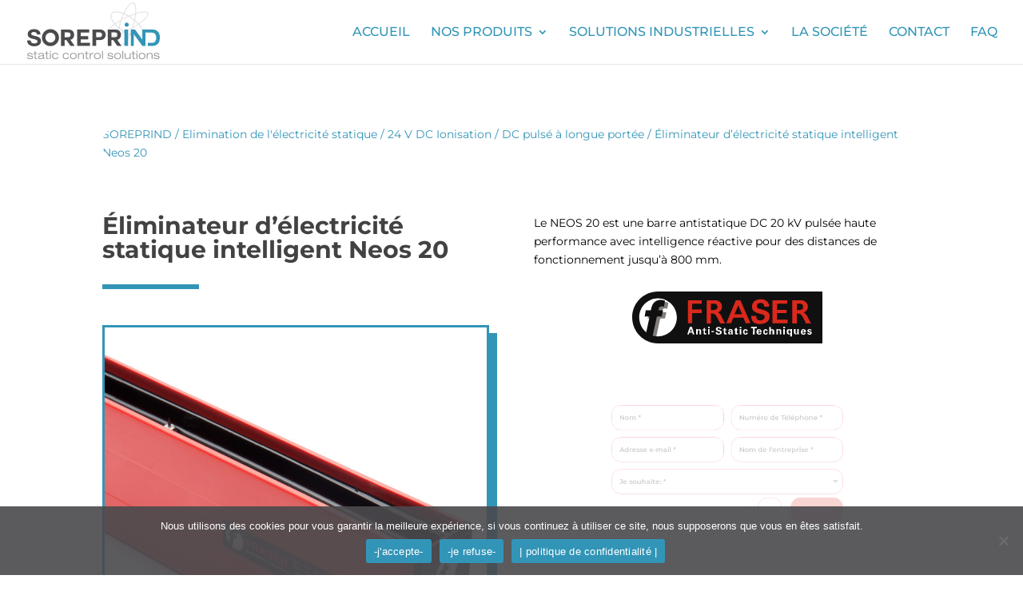

--- FILE ---
content_type: text/css
request_url: https://www.soreprind.com/wp-content/plugins/divi-supertabs/styles/style.min.css?ver=1.0.0
body_size: 1677
content:
.bsf_advanced_tabs_placement_bottom,.bsf_advanced_tabs_placement_bottom .bsf_advanced_tabs_nav,.bsf_advanced_tabs_placement_top .bsf_advanced_tabs_nav{display:-ms-flexbox;display:flex;-ms-flex-pack:center;justify-content:center;-ms-flex-flow:row wrap;flex-flow:row wrap}.bsf_advanced_tabs_placement_bottom{-ms-flex-pack:initial;justify-content:initial}.bsf_advanced_tabs .bsf_advanced_tabs_placement_bottom .bsf_advanced_tabs_nav{-ms-flex-order:2;order:2;-ms-flex-pack:center;justify-content:center}.bsf_advanced_tabs_placement_bottom .bsf_advanced_tabs_nav>li,.bsf_advanced_tabs_placement_top .bsf_advanced_tabs_nav>li{-ms-flex:0 1 auto;flex:0 1 auto}.bsf_advanced_tabs_nav{width:100%}.bsf_advanced_tabs_placement_bottom.bsf_tabs_fullwidth .bsf_advanced_tabs_nav>li,.bsf_advanced_tabs_placement_top.bsf_tabs_fullwidth .bsf_advanced_tabs_nav>li{-ms-flex:1 1;flex:1 1}.bsf_advanced_tabs .bsf_advanced_tabs_nav>li>a{display:-ms-flexbox;display:flex;-ms-flex-flow:row wrap;flex-flow:row wrap;width:100%;height:100%}.bsf_advanced_tabs .bsf_advanced_tabs_icon_placement_top .bsf_advanced_tabs_nav>li>a{-ms-flex-align:end;align-items:flex-end}.bsf_advanced_tabs .bsf_advanced_tabs_icon_placement_bottom .bsf_advanced_tabs_nav>li>a{-ms-flex-align:start;align-items:flex-start}.bsf_advanced_tabs .bsf_advanced_tabs_nav>li *{width:100%}.bsf_advanced_tabs .bsf_advanced_tabs_icon_placement_left .bsf_advanced_tabs_nav>li a,.bsf_advanced_tabs .bsf_advanced_tabs_icon_placement_right .bsf_advanced_tabs_nav>li a{-ms-flex-align:center;align-items:center}.bsf_advanced_tabs .bsf_advanced_tabs_icon_placement_left .bsf_advanced_tabs_nav>li span,.bsf_advanced_tabs .bsf_advanced_tabs_icon_placement_right .bsf_advanced_tabs_nav>li span{width:auto;display:-ms-flexbox;display:flex;-ms-flex-align:center;align-items:center}.bsf_advanced_tabs .bsf_advanced_title_alignment_right:not(.has-icon) .bsf_advanced_tabs_nav>li span{text-align:right}.bsf_advanced_tabs .bsf_advanced_tabs_nav>li>a{-ms-flex-pack:center;justify-content:center}.bsf_advanced_tabs .bsf_advanced_title_alignment_left .bsf_advanced_tabs_nav li a{-ms-flex-pack:start!important;justify-content:flex-start!important}.bsf_advanced_tabs .bsf_advanced_tab .et_pb_section{width:100%!important;max-width:100%!important}.bsf_advanced_tabs .bsf_advanced_tab .et_pb_section:first-of-type{margin-top:0!important;margin-left:0!important;margin-right:0!important}.bsf_advanced_tabs .bsf_advanced_tab .et_pb_section:last-of-type{margin-bottom:0!important}.bsf_advanced_tabs .bsf_advanced_title_alignment_right .bsf_advanced_tabs_nav li a{-ms-flex-pack:end!important;justify-content:flex-end!important}.bsf_advanced_tabs_nav>li{list-style-type:none;display:-ms-flexbox;display:flex}.bsf_advanced_tabs_nav>li a{padding:10px}.bsf_advanced_tabs_nav>li span{font-size:inherit;z-index:10}.bsf_advanced_tab_wrapper{position:relative;overflow-x:hidden;-ms-flex:auto;flex:auto}.bsf_advanced_tabs .bsf_advanced_tab{display:none;opacity:0;-webkit-transition:all .3s ease-out;-o-transition:all .3s ease-out;transition:all .3s ease-out}.bsf_advanced_tabs .bsf_advanced_tab.bsf_active_tab,.bsf_advanced_tabs .bsf_advanced_tab.bsf_active_tab .bsf_advanced_tab{display:block;opacity:1}.bsf_advanced_tabs_placement_left,.bsf_advanced_tabs_placement_right{display:-ms-flexbox;display:flex;-ms-flex-flow:row nowrap;flex-flow:row nowrap}.bsf_advanced_tabs_placement_left .bsf_advanced_tabs_nav,.bsf_advanced_tabs_placement_right .bsf_advanced_tabs_nav{width:30%}.bsf_advanced_tabs_placement_left .bsf_advanced_tab_wrapper,.bsf_advanced_tabs_placement_right .bsf_advanced_tab_wrapper{-ms-flex:1 1;flex:1 1;display:-ms-flexbox;display:flex}.bsf_advanced_tabs_placement_left .bsf_advanced_tab_wrapper .bsf_advanced_tab,.bsf_advanced_tabs_placement_right .bsf_advanced_tab_wrapper .bsf_advanced_tab{width:100%}.bsf_advanced_tabs_placement_right .bsf_advanced_tabs_nav{-ms-flex-order:2;order:2}.bsf_advanced_tabs_nav,.bsf_tabs_tab_arrow .bsf_advanced_tabs_nav>li{position:relative}.bsf_advanced_tabs_nav>li{text-align:center}.bsf_advanced_tabs_nav{z-index:10}.bsf_advanced_tabs.et_pb_module .bsf_advanced_tabs_placement_bottom .bsf_advanced_tabs_nav>li:last-of-type,.bsf_advanced_tabs.et_pb_module .bsf_advanced_tabs_placement_top .bsf_advanced_tabs_nav>li:last-of-type{margin-right:0!important}.bsf_advanced_tabs.et_pb_module .bsf_advanced_tabs_placement_left .bsf_advanced_tabs_nav>li:last-of-type,.bsf_advanced_tabs.et_pb_module .bsf_advanced_tabs_placement_right .bsf_advanced_tabs_nav>li:last-of-type{margin-bottom:0!important}.bsf_tabs_tab_arrow.bsf_advanced_tabs_placement_bottom .bsf_advanced_tabs_nav>li.bsf_active_tab:after,.bsf_tabs_tab_arrow.bsf_advanced_tabs_placement_left .bsf_advanced_tabs_nav>li.bsf_active_tab:after,.bsf_tabs_tab_arrow.bsf_advanced_tabs_placement_right .bsf_advanced_tabs_nav>li.bsf_active_tab:after,.bsf_tabs_tab_arrow.bsf_advanced_tabs_placement_top .bsf_advanced_tabs_nav>li.bsf_active_tab:after{position:absolute;left:50%;margin-left:-10px;width:0;height:0;border:solid transparent;border-width:10px;content:"";pointer-events:none}.bsf_advanced_tabs .bsf_tt_animation_press .bsf_advanced_tabs_nav>li span,.bsf_advanced_tabs .bsf_tt_animation_raised .bsf_advanced_tabs_nav>li span,.bsf_advanced_tabs .bsf_tt_animation_spread .bsf_advanced_tabs_nav>li span{-webkit-transform:translateZ(0);transform:translateZ(0);-webkit-transition:all .3s;-o-transition:all .3s;transition:all .3s}.bsf_advanced_tabs .bsf_advanced_tabs_icon_placement_bottom.bsf_tt_animation_spread .bsf_advanced_tabs_nav li.bsf_active_tab .bsf_tab_title,.bsf_advanced_tabs .bsf_advanced_tabs_icon_placement_top.bsf_tt_animation_spread .bsf_advanced_tabs_nav li.bsf_active_tab .et-pb-icon{-webkit-transform:translateY(-4px);transform:translateY(-4px)}.bsf_advanced_tabs .bsf_advanced_tabs_icon_placement_bottom.bsf_tt_animation_spread .bsf_advanced_tabs_nav li.bsf_active_tab .et-pb-icon,.bsf_advanced_tabs .bsf_advanced_tabs_icon_placement_top.bsf_tt_animation_spread .bsf_advanced_tabs_nav li.bsf_active_tab .bsf_tab_title{-webkit-transform:translateY(4px);transform:translateY(4px)}.bsf_advanced_tabs .bsf_advanced_tabs_icon_placement_left.bsf_tt_animation_spread .bsf_advanced_tabs_nav li.bsf_active_tab .et-pb-icon,.bsf_advanced_tabs .bsf_advanced_tabs_icon_placement_right.bsf_tt_animation_spread .bsf_advanced_tabs_nav li.bsf_active_tab .bsf_tab_title{-webkit-transform:translateX(-4px);transform:translateX(-4px)}.bsf_advanced_tabs .bsf_advanced_tabs_icon_placement_left.bsf_tt_animation_spread .bsf_advanced_tabs_nav li.bsf_active_tab .bsf_tab_title,.bsf_advanced_tabs .bsf_advanced_tabs_icon_placement_right.bsf_tt_animation_spread .bsf_advanced_tabs_nav li.bsf_active_tab .et-pb-icon{-webkit-transform:translateX(4px);transform:translateX(4px)}.bsf_advanced_tabs .bsf_advanced_tabs_nav li .et-pb-icon{line-height:inherit}.bsf_advanced_tabs_placement_top.bsf_tt_animation_press .bsf_advanced_tabs_nav>li.bsf_active_tab span{-webkit-transform:translateY(8px);transform:translateY(8px)}.bsf_advanced_tabs_placement_bottom.bsf_tt_animation_press .bsf_advanced_tabs_nav>li.bsf_active_tab span{-webkit-transform:translateY(-8px);transform:translateY(-8px)}.bsf_advanced_tabs_placement_left.bsf_tt_animation_press .bsf_advanced_tabs_nav>li.bsf_active_tab span{-webkit-transform:translateX(8px);transform:translateX(8px)}.bsf_advanced_tabs_placement_right.bsf_tt_animation_press .bsf_advanced_tabs_nav>li.bsf_active_tab span{-webkit-transform:translateX(-8px);transform:translateX(-8px)}.bsf_advanced_tabs_placement_top.bsf_tt_animation_raised .bsf_advanced_tabs_nav>li.bsf_active_tab span{-webkit-transform:translateY(-8px);transform:translateY(-8px)}.bsf_advanced_tabs_placement_bottom.bsf_tt_animation_raised .bsf_advanced_tabs_nav>li.bsf_active_tab span{-webkit-transform:translateY(8px);transform:translateY(8px)}.bsf_advanced_tabs_placement_left.bsf_tt_animation_raised .bsf_advanced_tabs_nav>li.bsf_active_tab span{-webkit-transform:translateX(-8px);transform:translateX(-8px)}.bsf_advanced_tabs_placement_right.bsf_tt_animation_raised .bsf_advanced_tabs_nav>li.bsf_active_tab span{-webkit-transform:translateX(8px);transform:translateX(8px)}.bsf_tabs_tab_arrow .bsf_advanced_tabs_nav>li.bsf_active_tab:after{background:transparent}.bsf_tabs_tab_arrow.bsf_advanced_tabs_placement_top .bsf_advanced_tabs_nav>li.bsf_active_tab:after{border-top-color:#fff;top:100%}.bsf_tabs_tab_arrow.bsf_advanced_tabs_placement_bottom .bsf_advanced_tabs_nav>li.bsf_active_tab:after{border-bottom-color:#fff;top:0;-webkit-transform:translateY(-100%);transform:translateY(-100%)}.bsf_tabs_tab_arrow.bsf_advanced_tabs_placement_left .bsf_advanced_tabs_nav>li.bsf_active_tab:after{border-left-color:#fff;top:50%;right:0;left:auto;-webkit-transform:translate(100%,-50%);transform:translate(100%,-50%);margin-left:0}.bsf_tabs_tab_arrow.bsf_advanced_tabs_placement_right .bsf_advanced_tabs_nav>li.bsf_active_tab:after{border-right-color:#fff;top:50%;left:0;-webkit-transform:translate(-100%,-50%);transform:translate(-100%,-50%);margin-left:0}.bsf_advanced_tabs_icon_placement_bottom .bsf_advanced_tabs_nav .et-pb-icon,.bsf_advanced_tabs_icon_placement_right .bsf_advanced_tabs_nav .et-pb-icon{-ms-flex-order:2;order:2}.bsf_advanced_tabs .bsf_animation_flip_up_background .bsf_advanced_tabs_nav li a,.bsf_advanced_tabs .bsf_animation_slide_up_background .bsf_advanced_tabs_nav li a,.bsf_advanced_tabs .bsf_animation_slide_up_border .bsf_advanced_tabs_nav li a{position:relative}.bsf_advanced_tabs_icon_placement_left .bsf_advanced_tabs_nav>li,.bsf_advanced_tabs_icon_placement_right .bsf_advanced_tabs_nav>li{-ms-flex-align:center;align-items:center}.bsf_advanced_tabs .bsf_animation_flip_up_background .bsf_advanced_tabs_nav li a:after,.bsf_advanced_tabs .bsf_animation_slide_up_background .bsf_advanced_tabs_nav li a:after,.bsf_advanced_tabs .bsf_animation_slide_up_border .bsf_advanced_tabs_nav li a:after{content:"";width:100%;height:5px;position:absolute;bottom:0;left:0;-webkit-transform:scaleY(0);transform:scaleY(0);-webkit-transform-origin:bottom;transform-origin:bottom;-webkit-transition:-webkit-transform .3s;transition:-webkit-transform .3s;-o-transition:transform .3s;transition:transform .3s;transition:transform .3s,-webkit-transform .3s;background:#fff}.bsf_advanced_tabs .bsf_animation_flip_up_background .bsf_advanced_tabs_nav li a:after{-webkit-transition:all .3s;-o-transition:all .3s;transition:all .3s;-webkit-transform:perspective(900px) rotateX(90deg);transform:perspective(900px) rotateX(90deg);-webkit-transform-origin:50% 100%;transform-origin:50% 100%;-webkit-perspective-origin:50% 100%;perspective-origin:50% 100%;background:transparent}.bsf_advanced_tabs .bsf_animation_flip_up_background .bsf_advanced_tabs_nav li a:after,.bsf_advanced_tabs .bsf_animation_slide_up_background .bsf_advanced_tabs_nav li a:after{height:100%}.bsf_advanced_tabs .bsf_animation_slide_up_background .bsf_advanced_tabs_nav li.bsf_active_tab a:after,.bsf_advanced_tabs .bsf_animation_slide_up_border .bsf_advanced_tabs_nav li.bsf_active_tab a:after{-webkit-transform:scaleY(1);transform:scaleY(1)}.bsf_advanced_tabs .bsf_animation_flip_up_background .bsf_advanced_tabs_nav li.bsf_active_tab a:after{background-color:#fff;-webkit-transform:perspective(900px) rotateX(0deg);transform:perspective(900px) rotateX(0deg)}.bsf_advanced_tab_button .et_pb_button{display:inline-block}.button_position_center{text-align:center}.button_position_left{text-align:left}.button_position_right{text-align:right}.tab_content_itb{margin-top:20px}.tab_content_tib{margin-bottom:20px}.bsf_advanced_tab_button{margin-top:20px}.bsf_advanced_tabs .bsf_animation_moving_border.bsf_tabs_fullwidth .bsf_advanced_tabs_nav li:last-of-type{position:relative}.bsf_advanced_tabs .bsf_animation_moving_border.bsf_tabs_fullwidth .bsf_advanced_tabs_nav li:last-of-type:after{width:100%;height:4px;content:"";position:absolute;display:block;bottom:0}.bsf_advanced_tabs .bsf_animation_moving_border.bsf_advanced_tabs_placement_top .bsf_advanced_tabs_nav li:last-of-type:after{-webkit-transform:translateY(100%);transform:translateY(100%);-webkit-transition:all .3s ease-out;-o-transition:all .3s ease-out;transition:all .3s ease-out}.bsf_advanced_tab_content,.bsf_advanced_tab_image{text-align:center}@media only screen and (max-width:767px){.bsf_advanced_tabs_placement_left,.bsf_advanced_tabs_placement_right{-ms-flex-flow:row wrap;flex-flow:row wrap}.bsf_advanced_tabs_nav{width:100%!important;-ms-flex-order:1!important;order:1!important}.hide_icon_mobile .et-pb-icon,.hide_title_mobile .bsf_tab_title{display:none}.bsf_tabs_tab_arrow .bsf_advanced_tabs_nav>li.bsf_active_tab:after{display:none!important}.bsf_advanced_tabs.et_pb_module .bsf_advanced_tabs_nav,.bsf_advanced_tabs_placement_left,.bsf_advanced_tabs_placement_right{display:block}}@media only screen and (min-width:768px){.hide_icon_desktop .bsf_tab_title,.hide_title_desktop .et-pb-icon{display:none}}.hide_title_both .bsf_tab_title{display:none}

--- FILE ---
content_type: text/css
request_url: https://www.soreprind.com/wp-content/et-cache/227009/et-core-unified-227009.min.css?ver=1766561934
body_size: 405
content:
.bottom-nav{float:none;padding-bottom:10px;text-align:center}.equal-tabs .et_pb_tabs_controls li{width:12%;text-align:center}@media screen and (max-width:1200px){.equal-tabs .et_pb_tabs_controls li{width:100%;text-align:center}}a.et-cart-info{display:none!important}.mon-bouton{background-color:#DA291C;color:white}@media only screen and (max-width:767px){.et_pb_contact_form_0 .et_pb_contact_form_label,.et_pb_contact_form_0 .et_pb_contact_field_options_title,.et_pb_contact_form_0 .et_pb_contact_field_desc{color:#ffffff!important}}.et_mobile_menu{overflow:scroll!important;max-height:83vh}#page-container .mobile_nav li ul.hide{display:none!important}#page-container .mobile_nav .menu-item-has-children{position:relative}#page-container .mobile_nav .menu-item-has-children>a{background:transparent}#page-container .mobile_nav .menu-item-has-children>a+span{position:absolute;right:0;top:0;padding:10px 20px;font-size:20px;font-weight:700;cursor:pointer;z-index:3}#page-container span.menu-closed:before{content:"\50";display:block;color:#000;font-size:16px;font-family:ETmodules}#page-container span.menu-closed.menu-open:before{content:"\4f"}

--- FILE ---
content_type: text/css
request_url: https://www.soreprind.com/wp-content/et-cache/227009/et-core-unified-cpt-deferred-227009.min.css?ver=1766561935
body_size: 847
content:
.et-db #et-boc .et-l .et_pb_section_2.et_pb_section{padding-top:3px;padding-bottom:2px}.et-db #et-boc .et-l .et_pb_section_3.et_pb_section{padding-top:3px;padding-bottom:2px;background-color:#4B4A4D!important}.et-db #et-boc .et-l .et_pb_row_4.et_pb_row{padding-bottom:0px!important;padding-bottom:0px}.et-db #et-boc .et-l .et_pb_row_4,body.et-db #page-container .et-db #et-boc .et-l #et-boc .et-l .et_pb_row_4.et_pb_row,body.et_pb_pagebuilder_layout.single.et-db #page-container #et-boc .et-l #et-boc .et-l .et_pb_row_4.et_pb_row,body.et_pb_pagebuilder_layout.single.et_full_width_page.et-db #page-container #et-boc .et-l .et_pb_row_4.et_pb_row{width:90%;max-width:2560px}.et-db #et-boc .et-l .et_pb_image_1{text-align:left;margin-left:0}.et-db #et-boc .et-l .et_pb_text_0.et_pb_text,.et-db #et-boc .et-l .et_pb_text_1.et_pb_text,.et-db #et-boc .et-l .et_pb_text_2.et_pb_text,.et-db #et-boc .et-l .et_pb_text_3.et_pb_text,.et-db #et-boc .et-l .et_pb_text_4.et_pb_text,.et-db #et-boc .et-l .et_pb_text_5.et_pb_text{color:#FFFFFF!important}.et-db #et-boc .et-l .et_pb_text_0,.et-db #et-boc .et-l .et_pb_text_1,.et-db #et-boc .et-l .et_pb_text_3,.et-db #et-boc .et-l .et_pb_text_5{font-family:'Montserrat',Helvetica,Arial,Lucida,sans-serif;font-size:20px}.et-db #et-boc .et-l .et_pb_divider_1:before,.et-db #et-boc .et-l .et_pb_divider_2:before,.et-db #et-boc .et-l .et_pb_divider_3:before,.et-db #et-boc .et-l .et_pb_divider_4:before{border-top-color:#FFFFFF;border-top-width:2px}.et-db #et-boc .et-l .dsm_menu_0 h1.dsm-menu-title,.et-db #et-boc .et-l .dsm_menu_0 h2.dsm-menu-title,.et-db #et-boc .et-l .dsm_menu_0 h3.dsm-menu-title,.et-db #et-boc .et-l .dsm_menu_0 h4.dsm-menu-title,.et-db #et-boc .et-l .dsm_menu_0 h5.dsm-menu-title,.et-db #et-boc .et-l .dsm_menu_0 h6.dsm-menu-title{font-family:'Montserrat',Helvetica,Arial,Lucida,sans-serif!important}.et-db #et-boc .et-l .dsm_menu_0 ul.dsm-menu li a{font-family:'Montserrat',Helvetica,Arial,Lucida,sans-serif;font-size:16px;color:#FFFFFF}.et-db #et-boc .et-l .dsm_menu_0 .dsm-menu-title{padding-bottom:10px}.et-db #et-boc .et-l .dsm_menu_0 .dsm-menu li:not(:last-child){margin-bottom:0px}.et-db #et-boc .et-l .dsm_menu_0 .dsm-menu .menu-item-has-children .sub-menu>li{margin-top:0px}.et-db #et-boc .et-l .dsm_menu_0 ul.dsm-menu{padding-left:0px}.et-db #et-boc .et-l .dsm_menu_0 .dsm-menu .menu-item-has-children .sub-menu{padding-left:20px}.et-db #et-boc .et-l .dsm_menu_0 ul.dsm-menu li.current-menu-item a,.et-db #et-boc .et-l .dsm_menu_0 ul.dsm-menu li,.et-db #et-boc .et-l .dsm_menu_0 ul.dsm-menu-submenu-collapse li a .et-pb-icon{color:#FFFFFF}.et-db #et-boc .et-l .dsm_menu_0 ul.dsm-menu-submenu-collapse li a{gap:7px}.et-db #et-boc .et-l .et_pb_text_2,.et-db #et-boc .et-l .et_pb_text_4{font-family:'Montserrat',Helvetica,Arial,Lucida,sans-serif;font-size:15px}.et-db #et-boc .et-l .et_pb_blurb_3.et_pb_blurb .et_pb_module_header,.et-db #et-boc .et-l .et_pb_blurb_3.et_pb_blurb .et_pb_module_header a{font-family:'Montserrat',Helvetica,Arial,Lucida,sans-serif;font-size:16px;color:#FFFFFF!important}.et-db #et-boc .et-l .et_pb_blurb_3 .et-pb-icon,.et-db #et-boc .et-l .et_pb_blurb_4 .et-pb-icon,.et-db #et-boc .et-l .et_pb_blurb_5 .et-pb-icon,.et-db #et-boc .et-l .et_pb_blurb_6 .et-pb-icon,.et-db #et-boc .et-l .et_pb_blurb_7 .et-pb-icon{color:#FFFFFF;font-family:ETmodules!important;font-weight:400!important}.et-db #et-boc .et-l .et_pb_blurb_4.et_pb_blurb .et_pb_module_header,.et-db #et-boc .et-l .et_pb_blurb_4.et_pb_blurb .et_pb_module_header a{font-family:'Montserrat',Helvetica,Arial,Lucida,sans-serif;font-size:16px;color:#FFFFFF!important;line-height:1.6em}.et-db #et-boc .et-l .et_pb_blurb_4.et_pb_blurb,.et-db #et-boc .et-l .et_pb_blurb_5.et_pb_blurb,.et-db #et-boc .et-l .et_pb_blurb_6.et_pb_blurb,.et-db #et-boc .et-l .et_pb_blurb_7.et_pb_blurb{margin-top:-20px!important}.et-db #et-boc .et-l .et_pb_blurb_5.et_pb_blurb .et_pb_module_header,.et-db #et-boc .et-l .et_pb_blurb_5.et_pb_blurb .et_pb_module_header a,.et-db #et-boc .et-l .et_pb_blurb_6.et_pb_blurb .et_pb_module_header,.et-db #et-boc .et-l .et_pb_blurb_6.et_pb_blurb .et_pb_module_header a,.et-db #et-boc .et-l .et_pb_blurb_7.et_pb_blurb .et_pb_module_header,.et-db #et-boc .et-l .et_pb_blurb_7.et_pb_blurb .et_pb_module_header a{font-family:'Montserrat',Helvetica,Arial,Lucida,sans-serif;font-size:16px;color:#FFFFFF!important;line-height:1.9em}.et-db #et-boc .et-l .et_pb_button_0_wrapper .et_pb_button_0,.et-db #et-boc .et-l .et_pb_button_0_wrapper .et_pb_button_0:hover{padding-top:2px!important;padding-bottom:2px!important}.et-db #et-boc .et-l .et_pb_button_0_wrapper{margin-bottom:30px!important}body.et-db #page-container #et-boc .et-l .et_pb_section .et_pb_button_0{color:#3295B7!important;border-width:0px!important;font-size:14px;font-family:'Montserrat',Helvetica,Arial,Lucida,sans-serif!important;background-color:#FFFFFF}body.et-db #page-container #et-boc .et-l .et_pb_section .et_pb_button_0,body.et-db #page-container #et-boc .et-l .et_pb_section .et_pb_button_0:hover{padding-right:1em!important;padding-left:1em!important}body.et-db #page-container #et-boc .et-l .et_pb_section .et_pb_button_0:before,body.et-db #page-container #et-boc .et-l .et_pb_section .et_pb_button_0:after{display:none!important}.et-db #et-boc .et-l .et_pb_button_0,.et-db #et-boc .et-l .et_pb_button_0:after{transition:all 300ms ease 0ms}@media only screen and (max-width:980px){.et-db #et-boc .et-l .et_pb_image_1 .et_pb_image_wrap img{width:auto}}@media only screen and (max-width:767px){.et-db #et-boc .et-l .et_pb_image_1 .et_pb_image_wrap img{width:auto}}

--- FILE ---
content_type: application/javascript
request_url: https://www.soreprind.com/wp-content/plugins/divi-supertabs/scripts/frontend-bundle.min.js?ver=1.0.0
body_size: 406
content:
!function(t){var e={};function r(n){if(e[n])return e[n].exports;var a=e[n]={i:n,l:!1,exports:{}};return t[n].call(a.exports,a,a.exports,r),a.l=!0,a.exports}r.m=t,r.c=e,r.d=function(t,e,n){r.o(t,e)||Object.defineProperty(t,e,{configurable:!1,enumerable:!0,get:n})},r.n=function(t){var e=t&&t.__esModule?function(){return t.default}:function(){return t};return r.d(e,"a",e),e},r.o=function(t,e){return Object.prototype.hasOwnProperty.call(t,e)},r.p="/",r(r.s=13)}([,function(t,e){},function(t,e){},function(t,e){},,,,,,,,,,function(t,e,r){r(3),r(2),r(1),t.exports=r(14)},function(t,e){jQuery(function(t){t(".bsf_advanced_tab_title").click(function(e){if("#"===t(this).find("a").attr("href")){e.preventDefault();var r=e.currentTarget.parentNode,n=e.currentTarget.parentNode.parentNode,a=e.currentTarget.value,c=r.querySelectorAll(".bsf_advanced_tab_title");n.querySelectorAll(".bsf_advanced_tab").forEach(function(t){t.classList.remove("bsf_active_tab")}),c.forEach(function(t){t.classList.remove("bsf_active_tab")}),n.querySelector(".bsf_advanced_tab_".concat(a)).classList.add("bsf_active_tab"),e.currentTarget.classList.add("bsf_active_tab")}})})}]);